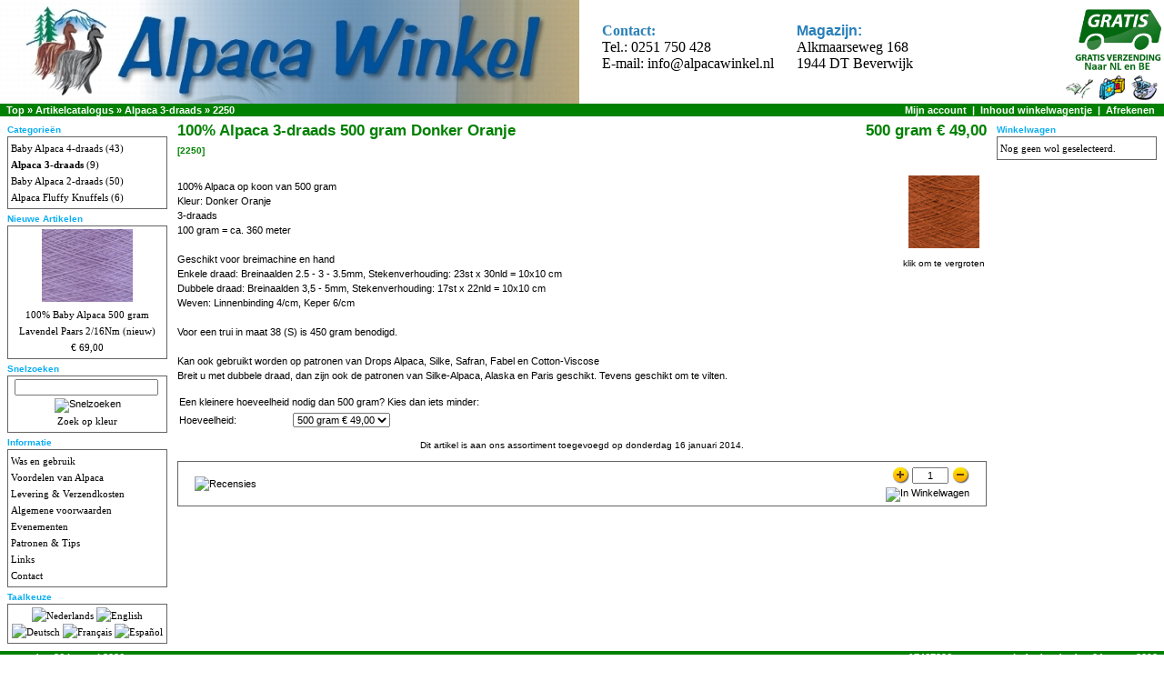

--- FILE ---
content_type: text/html; charset=UTF-8
request_url: https://www.alpacawinkel.nl/product_info.php?cPath=24&products_id=400&language=nl
body_size: 4227
content:
<!doctype html>
<html dir="LTR" lang="nl">
<head>
<meta http-equiv="Content-Type" content="text/html; charset=UTF-8">
<meta name="description" content="100% Alpaca op koon van 500 gram
Kleur: Donker Oranje
3-draads 
100 gram = ca. 360 meter 
Geschikt voor breimachine en hand
Enkele draad: Breinaa">
<meta name="keywords" content="Alpaca, Alpaka, Alpaga, Vicugna pacos, Lama pacos, alpacawol, koon, konen, cone, cones, breiwol, wol, sokkenwol, Faden, Wolle, wool, yarn, skeins, winkel, alpacawinkel, breimachine, klossen">
<script async src="https://www.googletagmanager.com/gtag/js?id=AW-1013803984"></script>
<script>
  window.dataLayer = window.dataLayer || [];
  function gtag(){dataLayer.push(arguments);}
  gtag('js', new Date());

  gtag('config', 'AW-1013803984');
</script>
<meta name="author" content="Alpaca Winkel">
<title>100% Alpaca 3-draads 500 gram Donker Oranje - kleur 2250</title>
<base href="https://www.alpacawinkel.nl/">
<link rel="stylesheet" type="text/css" href="stylesheet.css">
<script language="javascript"><!--
function popupWindow(url) {
  window.open(url,'popupWindow','toolbar=no,location=no,directories=no,status=no,menubar=no,scrollbars=no,resizable=yes,copyhistory=no,width=100,height=100,screenX=150,screenY=150,top=150,left=150')
}

    window.addEventListener('DOMContentLoaded', (event) => {
        const selectElement = document.querySelector('select[name="id[6]"]');
        const targetElement = document.querySelector("td.pageHeading:nth-child(2)");

        if (selectElement && targetElement) {
            selectElement.addEventListener('change', (event) => {
                targetElement.innerText = event.target.options[event.target.selectedIndex].text;
            });

            // Create a new 'change' event
            let firstTrigger = new Event('change');
            // Dispatch the event
            selectElement.dispatchEvent(firstTrigger);
        }
    });

//--></script>
</head>
<body marginwidth="0" marginheight="0" topmargin="0" bottommargin="0" leftmargin="0" rightmargin="0">
<!-- header //-->
<table border="0" width="100%" cellspacing="0" cellpadding="0">
  <tr class="header">
    <td valign="middle" rowspan="2" >

<a href="https://www.alpacawinkel.nl"><img alt="Alpaca Winkel" border="0" src="images/AlpacaWinkelLogo6.jpg" align="left" hspace="0" width="637" height="114"></a>

        <table border="0" cellpadding="0" style="border-spacing: 25px; font-family: Verdana; font-size: 12pt;">
            <tbody>
            <tr>
                <td><strong><span style="color:#2980b9"><span>Contact:</span></span></strong><br />
                    Tel.: 0251 750 428<br />
                    E-mail: <a href="mailto:info@alpacawinkel.nl">info@alpacawinkel.nl</a></td>
                <td><span style="color:#2980b9"><strong><span style="font-family:Verdana,Geneva,sans-serif">Magazijn:</span></strong></span><br />
                    Alkmaarseweg 168<br />
                    1944 DT Beverwijk</td>
            </tr>
            </tbody>
        </table>
    </td>
<td align="right" valign="bottom" style="font-family: Verdana; font-size: 10pt">
    <img alt="Laagste Prijs" border="0" src="/images/GratisVerzending3.jpg" align="right" hspace="0" width="100" height="70"></td>
</tr>
<tr class="header">
    <td align="right" valign="bottom"><a href="https://www.alpacawinkel.nl/account.php"><img src="images/header_account.gif" border="0" alt="Mijn account" title=" Mijn account " width="30" height="30"></a>&nbsp;&nbsp;<a href="https://www.alpacawinkel.nl/shopping_cart.php"><img src="images/header_cart.gif" border="0" alt="Inhoud winkelwagentje" title=" Inhoud winkelwagentje " width="30" height="30"></a>&nbsp;&nbsp;<a href="https://www.alpacawinkel.nl/checkout_shipping.php"><img src="images/header_checkout.gif" border="0" alt="Afrekenen" title=" Afrekenen " width="30" height="30"></a>&nbsp;&nbsp;</td>
  </tr>
</table>
<table border="0" width="100%" cellspacing="0" cellpadding="1">
  <tr class="headerNavigation">
    <td class="headerNavigation">&nbsp;&nbsp;<a href="https://www.alpacawinkel.nl" class="headerNavigation">Top</a> &raquo; <a href="https://www.alpacawinkel.nl/index.php" class="headerNavigation">Artikelcatalogus</a> &raquo; <a href="https://www.alpacawinkel.nl/index.php?cPath=24" class="headerNavigation">Alpaca 3-draads</a> &raquo; <a href="https://www.alpacawinkel.nl/product_info.php?cPath=24&products_id=400" class="headerNavigation">2250</a></td>
    <td align="right" class="headerNavigation">
				<a href="https://www.alpacawinkel.nl/account.php" class="headerNavigation">Mijn account</a> 
		&nbsp;|&nbsp; <a href="https://www.alpacawinkel.nl/shopping_cart.php" class="headerNavigation">Inhoud winkelwagentje</a> 
		&nbsp;|&nbsp; <a href="https://www.alpacawinkel.nl/checkout_shipping.php" class="headerNavigation">Afrekenen</a> 
		&nbsp;&nbsp;
	</td>
  </tr>
</table>
<!-- header_eof //-->

<!-- body //-->
<table border="0" width="100%" cellspacing="3" cellpadding="3">
  <tr>
    <td width="180" valign="top"><table border="0" width="180" cellspacing="0" cellpadding="2">
<!-- left_navigation //-->
<!-- categories //-->
          <tr>
            <td>
<table border="0" width="100%" cellspacing="0" cellpadding="0">
  <tr>
    <td width="100%" height="14" class="infoBoxHeading">Categorieën</td>
  </tr>
</table>
<table border="0" width="100%" cellspacing="0" cellpadding="1" class="infoBox">
  <tr>
    <td><table border="0" width="100%" cellspacing="0" cellpadding="3" class="infoBoxContents">
  <tr>
    <td class="boxText"><a href="https://www.alpacawinkel.nl/index.php?cPath=1">Baby Alpaca 4-draads</a>&nbsp;(43)<br><a href="https://www.alpacawinkel.nl/index.php?cPath=24"><b>Alpaca 3-draads</b></a>&nbsp;(9)<br><a href="https://www.alpacawinkel.nl/index.php?cPath=23">Baby Alpaca 2-draads</a>&nbsp;(50)<br><a href="https://www.alpacawinkel.nl/index.php?cPath=31">Alpaca Fluffy Knuffels</a>&nbsp;(6)<br></td>
  </tr>
</table>
</td>
  </tr>
</table>
            </td>
          </tr>
<!-- categories_eof //-->
<!-- whats_new //-->
          <tr>
            <td>
<table border="0" width="100%" cellspacing="0" cellpadding="0">
  <tr>
    <td width="100%" height="14" class="infoBoxHeading">Nieuwe Artikelen</td>
  </tr>
</table>
<table border="0" width="100%" cellspacing="0" cellpadding="1" class="infoBox">
  <tr>
    <td><table border="0" width="100%" cellspacing="0" cellpadding="3" class="infoBoxContents">
  <tr>
    <td align="center" class="boxText"><a href="https://www.alpacawinkel.nl/product_info.php?products_id=565"><img src="images/0574_2.jpg" border="0" alt="100% Baby Alpaca 500 gram Lavendel Paars 2/16Nm (nieuw)" title=" 100% Baby Alpaca 500 gram Lavendel Paars 2/16Nm (nieuw) " width="100" height="80"></a><br><a href="https://www.alpacawinkel.nl/product_info.php?products_id=565">100% Baby Alpaca 500 gram Lavendel Paars 2/16Nm (nieuw)</a><br>&euro;  69,00  </td>
  </tr>
</table>
</td>
  </tr>
</table>
            </td>
          </tr>
<!-- whats_new_eof //-->
<!-- search //-->
          <tr>
            <td>
<table border="0" width="100%" cellspacing="0" cellpadding="0">
  <tr>
    <td width="100%" height="14" class="infoBoxHeading">Snelzoeken</td>
  </tr>
</table>
<table border="0" width="100%" cellspacing="0" cellpadding="1" class="infoBox">
  <tr>
    <td><table border="0" width="100%" cellspacing="0" cellpadding="3" class="infoBoxContents">
  <tr>
    <td align="center" class="boxText"><form name="quick_find" action="https://www.alpacawinkel.nl/advanced_search_result.php" method="get"><input type="text" name="keywords" size="10" maxlength="30" style="width: 150px">&nbsp;<input type="image" src="includes/languages/dutch/images/buttons/button_quick_find.gif" border="0" alt="Snelzoeken" title=" Snelzoeken "><br>Zoek op kleur<br></form></td>
  </tr>
</table>
</td>
  </tr>
</table>
            </td>
          </tr>
<!-- search_eof //-->
<!-- information //-->
          <tr>
            <td>
<table border="0" width="100%" cellspacing="0" cellpadding="0">
  <tr>
    <td width="100%" height="14" class="infoBoxHeading">Informatie</td>
  </tr>
</table>
<table border="0" width="100%" cellspacing="0" cellpadding="1" class="infoBox">
  <tr>
    <td><table border="0" width="100%" cellspacing="0" cellpadding="3" class="infoBoxContents">
  <tr>
    <td class="boxText"><a href="https://www.alpacawinkel.nl/washing.php">Was en gebruik</a><br><a href="https://www.alpacawinkel.nl/voordelen-van-alpaca.php">Voordelen van Alpaca</a><br><a href="https://www.alpacawinkel.nl/shipping.php">Levering &amp; Verzendkosten</a><br><a href="https://www.alpacawinkel.nl/conditions.php">Algemene voorwaarden</a><br><a href="https://www.alpacawinkel.nl/event_sch.php">Evenementen</a><br /><a href="https://www.alpacawinkel.nl/patronen-en-tips.php">Patronen & Tips</a><br /><a href="https://www.alpacawinkel.nl/links.php">Links</a><br /><a href="https://www.alpacawinkel.nl/contact_us.php">Contact</a></td>
  </tr>
</table>
</td>
  </tr>
</table>
            </td>
          </tr>
<!-- information_eof //-->
<!-- languages //-->
          <tr>
            <td>
<table border="0" width="100%" cellspacing="0" cellpadding="0">
  <tr>
    <td width="100%" height="14" class="infoBoxHeading">Taalkeuze</td>
  </tr>
</table>
<table border="0" width="100%" cellspacing="0" cellpadding="1" class="infoBox">
  <tr>
    <td><table border="0" width="100%" cellspacing="0" cellpadding="3" class="infoBoxContents">
  <tr>
    <td align="center" class="boxText"> <a href="https://www.alpacawinkel.nl/product_info.php?cPath=24&products_id=400&language=nl"><img src="includes/languages/dutch/images/icon.gif" border="0" alt="Nederlands" title=" Nederlands " width="24" height="15"></a>  <a href="https://www.alpacawinkel.nl/product_info.php?cPath=24&products_id=400&language=en"><img src="includes/languages/english/images/icon.gif" border="0" alt="English" title=" English " width="24" height="15"></a>  <a href="https://www.alpacawinkel.nl/product_info.php?cPath=24&products_id=400&language=de"><img src="includes/languages/german/images/icon.gif" border="0" alt="Deutsch" title=" Deutsch " width="24" height="15"></a>  <a href="https://www.alpacawinkel.nl/product_info.php?cPath=24&products_id=400&language=fr"><img src="includes/languages/french/images/icon.gif" border="0" alt="Français" title=" Français " width="24" height="15"></a>  <a href="https://www.alpacawinkel.nl/product_info.php?cPath=24&products_id=400&language=es"><img src="includes/languages/espanol/images/icon.gif" border="0" alt="Español" title=" Español " width="24" height="15"></a> </td>
  </tr>
</table>
</td>
  </tr>
</table>
            </td>
          </tr>
<!-- languages_eof //-->
  
<!-- left_navigation_eof //-->
    </table></td>
<!-- body_text //-->
    <td width="100%" valign="top"><form name="cart_quantity" action="https://www.alpacawinkel.nl/product_info.php?cPath=24&products_id=400&language=nl&action=add_product" method="post"><table border="0" width="100%" cellspacing="0" cellpadding="0">
      <tr>
        <td><table border="0" width="100%" cellspacing="0" cellpadding="0">
          <tr>
            <td class="pageHeading" valign="top">100% Alpaca 3-draads 500 gram Donker Oranje<br><span class="smallText">[2250]</span></td>
            <td class="pageHeading" align="right" valign="top">&euro;  49,00  </td>
          </tr>
        </table></td>
      </tr>
      <tr>
        <td><img src="images/pixel_trans.gif" border="0" alt="" width="100%" height="10"></td>
      </tr>
      <tr>
        <td class="main">
          <table border="0" cellspacing="0" cellpadding="2" align="right">
            <tr>
              <td align="center" class="smallText">
<script language="javascript"><!--
document.write('<a href="javascript:popupWindow(\'https://www.alpacawinkel.nl/popup_image.php?pID=400\')"><img src="images/2250.jpg" border="0" alt="100% Alpaca 3-draads 500 gram Donker Oranje" title=" 100% Alpaca 3-draads 500 gram Donker Oranje " width="78" height="80" hspace="5" vspace="5"><br>klik om te vergroten</a>');
//--></script>
<noscript>
<a href="https://www.alpacawinkel.nl/images/2250.jpg" target="_blank"><img src="images/2250.jpg" border="0" alt="100% Alpaca 3-draads 500 gram Donker Oranje" title=" 100% Alpaca 3-draads 500 gram Donker Oranje " width="78" height="80" hspace="5" vspace="5"><br>klik om te vergroten</a></noscript>
              </td>
            </tr>
          </table>
          <p>100% Alpaca op koon van 500 gram<br>
Kleur: Donker Oranje<br>
3-draads <br>
100 gram = ca. 360 meter<br> <br>
Geschikt voor breimachine en hand<br>
Enkele draad: Breinaalden 2.5 - 3 - 3.5mm, Stekenverhouding: 23st x 30nld = 10x10 cm <br>
Dubbele draad: Breinaalden 3,5 - 5mm, Stekenverhouding: 17st x 22nld = 10x10 cm <br>
Weven: Linnenbinding 4/cm, Keper 6/cm 
<br><br>
Voor een trui in maat 38 (S) is 450 gram benodigd.
<br><br>
Kan ook gebruikt worden op patronen van Drops Alpaca, Silke, Safran, Fabel en Cotton-Viscose <br>
Breit u met dubbele draad, dan zijn ook de patronen van Silke-Alpaca, Alaska en Paris geschikt. Tevens geschikt om te vilten.</p>
        <table border="0" cellspacing="0" cellpadding="2">
            <tr>
                <td class="main" colspan="2">Een kleinere hoeveelheid nodig dan 500 gram? Kies dan iets minder:</td>
            </tr>
                        <tr>
                  <td class="main">Hoeveelheid:</td>
                  <td class="main"><select name="id[6]"><option value="18">500 gram &euro;  49,00</option><option value="17">400 gram &euro;  41,00</option><option value="16">300 gram &euro;  33,00</option><option value="15">200 gram &euro;  25,00</option><option value="14">100 gram &euro;  17,00</option></select></td>
              </tr>
                    </table>
              </td>
      </tr>
      <tr>
        <td><img src="images/pixel_trans.gif" border="0" alt="" width="100%" height="10"></td>
      </tr>
      <tr>
        <td align="center" class="smallText">Dit artikel is aan ons assortiment toegevoegd op donderdag 16 januari 2014.</td>
      </tr>
      <tr>
        <td><img src="images/pixel_trans.gif" border="0" alt="" width="100%" height="10"></td>
      </tr>
      <tr>
        <td><table border="0" width="100%" cellspacing="1" cellpadding="2" class="infoBox">
          <tr class="infoBoxContents">
            <td><table border="0" width="100%" cellspacing="0" cellpadding="2">
              <tr>
                <td width="10"><img src="images/pixel_trans.gif" border="0" alt="" width="10" height="1"></td>
                <td class="main"><a href="https://www.alpacawinkel.nl/product_reviews.php?cPath=24&products_id=400&language=nl"><img src="includes/languages/dutch/images/buttons/button_reviews.gif" border="0" alt="Recensies" title=" Recensies " width="111" height="22"></a></td>
                <td class="main" align="right">
<script type="text/javascript" src="js/calculate.js"></script>
<script type="text/javascript" src="js/prototype.js"></script>
<img src="images/icons/plus.png" style="margin-bottom: -5px;" onclick="changeQty('add');" />
<input name="quantity" type="text" class="moduleRow" id="quant" style="text-align:center; margin-bottom: 2px;" onkeyup="changeQty('field');" value="1" size="4" maxlength="4" />
<img src="images/icons/minus.png" style="margin-bottom: -5px;" onclick="changeQty('subtract');" /><br />
<input id="jsnormalprice" type="hidden" value="49.00" />	
<input id="jsspecialprice" type="hidden" value="" />	
<span id="jsnormalpriceshow" style="display:none">49.00</span><input type="hidden" name="products_id" value="400"><input type="image" src="includes/languages/dutch/images/buttons/button_in_cart.gif" border="0" alt="In Winkelwagen" title=" In Winkelwagen "></td>
                <td width="10"><img src="images/pixel_trans.gif" border="0" alt="" width="10" height="1"></td>
              </tr>
            </table></td>
          </tr>
        </table></td>
      </tr>
      <tr>
        <td><img src="images/pixel_trans.gif" border="0" alt="" width="100%" height="10"></td>
      </tr>
      <tr>
        <td>
        </td>
      </tr>
    </table></form></td>
<!-- body_text_eof //-->
    <td width="180" valign="top"><table border="0" width="180" cellspacing="0" cellpadding="2">
<!-- right_navigation //-->
<!-- shopping_cart //-->
          <tr>
            <td>
<table border="0" width="100%" cellspacing="0" cellpadding="0">
  <tr>
    <td width="100%" height="14" class="infoBoxHeading">Winkelwagen</td>
  </tr>
</table>
<table border="0" width="100%" cellspacing="0" cellpadding="1" class="infoBox">
  <tr>
    <td><table border="0" width="100%" cellspacing="0" cellpadding="3" class="infoBoxContents">
  <tr>
    <td class="boxText">Nog geen wol geselecteerd.</td>
  </tr>
</table>
</td>
  </tr>
</table>
            </td>
          </tr>
<!-- shopping_cart_eof //-->
<!-- right_navigation_eof //-->
    </table></td>
  </tr>
</table>
<!-- body_eof //-->

<!-- footer //-->
<table border="0" width="100%" cellspacing="0" cellpadding="1">
  <tr class="footer">
    <td class="footer">&nbsp;&nbsp;maandag 26 januari 2026&nbsp;&nbsp;</td>
    <td align="right" class="footer">&nbsp;&nbsp;17467996 aanvragen sinds donderdag 04 maart 2010&nbsp;&nbsp;</td>
  </tr>
</table>
<br>
<table border="0" width="100%" cellspacing="0" cellpadding="0">
  <tr>
    <td align="center" class="smallText">Copyright &copy; 2026 <a href="https://www.alpacawinkel.nl/index.php">Alpaca Winkel</a>     	<span style="color: #ffffff; display: flex; text-indent: -9999px;">
		<h1>100% Alpaca en 100% Baby Alpaca breiwol in de Alpaca Winkel</h1>
		<h2>Deze wol is natuurlijk en organisch en er zijn geen chemische stoffen en kleurstoffen gebruikt.</h2>
        <h2>Alpaca wol is van 2, 3 of 4 draden gesponnen van de hoogste kwaliteit Baby Alpaca en voelt daarom bijzonder zacht en warm aan.</h2>
		<h3>Alpaca garen is zelfs krachtiger en sterker dan Kasjmier. Deze alpaca wol geeft uw breiwerk een mooi, zachte en klassieke uitstraling.</h3>
		<h3>Het is geschikt voor alle typen breiwerk - ook voor het vilten.</h3>
        <h3>Alpaca en Baby Alpaca wol is allergie-vriendelijk en daarom ook heel geschikt voor kinder- en babybreiwerk.</h3>
        <h3>Gebruik Indiecita Baby Alpaca voor patronen geschreven voor garens als </h3>
		<h3>Drops Classic Alpaca, Karisma, Merino, Muskat, Rowan Baby Alpaca en Schachenmayr Alpaca.</h3>
		</span>
	</td>
  </tr>
</table>

<!-- <br>
<table border="0" width="100%" cellspacing="0" cellpadding="0">
  <tr>
    <td align="center"></td>
  </tr>
</table> -->

<!-- Visitors Start -->
<!-- Visitors End --><!-- footer_eof //-->
<br>
</body>
</html>


--- FILE ---
content_type: text/css
request_url: https://www.alpacawinkel.nl/stylesheet.css
body_size: 1231
content:
.main{background: white; }
.main_table{background: white; border:1px solid efefef; margin: 5 10 10 5; }
.boxText { font-family: Verdana; font-size: 11px; line-height: 18px; }
.errorBox { font-family : Avenir, "Lucida Grande", "Bitstream Vera Sans", lucida, arial, verdana, sans-serif;; font-size : 10px; background: #ffb3b5; font-weight: bold; }
.stockWarning { font-family : Avenir, "Lucida Grande", "Bitstream Vera Sans", lucida, arial, verdana, sans-serif; font-size : 10px; color: #cc0033; }
.productsNotifications { background: #f2fff7; }
.orderEdit { font-family : Avenir, "Lucida Grande", "Bitstream Vera Sans", lucida, arial, verdana, sans-serif; font-size : 10px; color: #70d250; text-decoration: underline; }

BODY {

  color: #000000;
  margin: 0px;
  font-family: Verdana, Arial, sans-serif;
  font-size: 10px;
}

A {
  color: #000000;
  text-decoration: none;
}

A:hover {
  color: #AABBDD;
  text-decoration: underline;
}

FORM {
 display: inline;
}

TR.header {
  background: #ffffff;
}

TR.headerNavigation {
  background: #bbc3d3;
}

TD.headerNavigation {
  font-family:  Avenir, "Lucida Grande", "Bitstream Vera Sans", lucida, arial, verdana, sans-serif;
  font-size: 11px;
  background: green;
  color: #ffffff;
  font-weight : bold;
}

A.headerNavigation { 
  color: #FFFFFF; 
}

A.headerNavigation:hover {
  color: #ffffff;
}


TR.headerError {
  background: #ff0000;
}

TD.headerError {
  font-family: Avenir, "Lucida Grande", "Bitstream Vera Sans", lucida, arial, verdana, sans-serif;
  font-size: 12px;
  background: #ff0000;
  color: #ffffff;
  font-weight : bold;
  text-align : center;
}

TR.headerInfo {
  background: #00ff00;
}

TD.headerInfo {
  font-family:Avenir, "Lucida Grande", "Bitstream Vera Sans", lucida, arial, verdana, sans-serif;
  font-size: 12px;
  background: #00ff00;
  color: #ffffff;
  font-weight: bold;
  text-align: center;
}

TR.footer {
  
}

TD.footer {
  font-family: Avenir, "Lucida Grande", "Bitstream Vera Sans", lucida, arial, verdana, sans-serif;;
  font-size: 11px;
  background: green;
  color: #ffffff;
  font-weight : bold;
}

.infoBox {
  background: #646464;
}

.infoBoxContents {
  background: white;
   font-family:  Avenir, "Lucida Grande", "Bitstream Vera Sans", lucida, arial, verdana, sans-serif;
font-size:10px;background-color:white}
  font-size: 10px;
}

.infoBoxNotice {
  background: #FF8E90;
}

.infoBoxNoticeContents {
  background: #FFE6E6;
  font-family: Avenir, "Lucida Grande", "Bitstream Vera Sans", lucida, arial, verdana, sans-serif;
  font-size: 10px;
}

TD.infoBoxHeading {
  font-family: Avenir, "Lucida Grande", "Bitstream Vera Sans", lucida, arial, verdana, sans-serif;
  font-size: 10px;
  font-weight: bold;
  color: #0AADF1;
  
}
div.scroll {
height: 200px;
overflow: auto;
border-bottom:1px solid cccccc;
}
.selectedCategory{background-color:#FFE6E6; font-weight:bold;}
TD.infoBox, SPAN.infoBox {
  font-family: Avenir, "Lucida Grande", "Bitstream Vera Sans", lucida, arial, verdana, sans-serif;
  font-size: 10px;
}

TR.accountHistory-odd, TR.addressBook-odd, TR.alsoPurchased-odd, TR.payment-odd, TR.productListing-odd, TR.productReviews-odd, TR.upcomingProducts-odd, TR.shippingOptions-odd {
  background: #f8f8f9;
}

TR.accountHistory-even, TR.addressBook-even, TR.alsoPurchased-even, TR.payment-even, TR.productListing-even, TR.productReviews-even, TR.upcomingProducts-even, TR.shippingOptions-even {
  background: #f8f8f9;
}

TABLE.productListing {
  border: 1px;
  border-style: solid;
  border-color: #b6b7cb;
  border-spacing: 1px;
}

.productListing-heading {
  font-family:Avenir, "Lucida Grande", "Bitstream Vera Sans", lucida, arial, verdana, sans-serif;
  font-size: 11px;
  background: #b6b7cb;
  color: #FFFFFF;
  font-weight: bold;
}

TD.productListing-data {
  font-family:Avenir, "Lucida Grande", "Bitstream Vera Sans", lucida, arial, verdana, sans-serif;
  font-size: 11px;
}

A.pageResults {
  color: #0000FF;
}

A.pageResults:hover {
  color: #0000FF;
  background: #FFFF33;
}

TD.pageHeading, DIV.pageHeading {
  font-family:  font-family: Tahoma, 'Trebuchet MS', Verdana, Arial, sans-serif;
  font-size: 17px;

  font-weight: bold;
  color: green;
}

TR.subBar {
  background: #f4f7fd;
}

TD.subBar {
  font-family:Avenir, "Lucida Grande", "Bitstream Vera Sans", lucida, arial, verdana, sans-serif;
  font-size: 10px;
  color: #000000;
}

TD.main, P.main {
  font-family: Avenir, "Lucida Grande", "Bitstream Vera Sans", lucida, arial, verdana, sans-serif;
  font-size: 11px;
  line-height: 1.5;
}

TD.smallText, SPAN.smallText, P.smallText {
  font-family: Avenir, "Lucida Grande", "Bitstream Vera Sans", lucida, arial, verdana, sans-serif;
  font-size: 10px;
}

TD.accountCategory {
  font-family: Avenir, "Lucida Grande", "Bitstream Vera Sans", lucida, arial, verdana, sans-serif;
  font-size: 13px;
  color: #aabbdd;
}

TD.fieldKey {
  font-family: Avenir, "Lucida Grande", "Bitstream Vera Sans", lucida, arial, verdana, sans-serif;
  font-size: 12px;
  font-weight: bold;
}

TD.fieldValue {
  font-family: Avenir, "Lucida Grande", "Bitstream Vera Sans", lucida, arial, verdana, sans-serif;
  font-size: 12px;
}

TD.tableHeading {
  font-family:Avenir, "Lucida Grande", "Bitstream Vera Sans", lucida, arial, verdana, sans-serif;
  font-size: 12px;
  font-weight: bold;
}

SPAN.newItemInCart {
  font-family: Avenir, "Lucida Grande", "Bitstream Vera Sans", lucida, arial, verdana, sans-serif;
  font-size: 10px;
  //color: #ff0000;
}

CHECKBOX, INPUT, RADIO, SELECT {
  font-family:Avenir, "Lucida Grande", "Bitstream Vera Sans", lucida, arial, verdana, sans-serif;
  font-size: 11px;
}

TEXTAREA {
  width: 100%;
  font-family:Avenir, "Lucida Grande", "Bitstream Vera Sans", lucida, arial, verdana, sans-serif;
  font-size: 11px;
}

SPAN.greetUser {
  font-family: Avenir, "Lucida Grande", "Bitstream Vera Sans", lucida, arial, verdana, sans-serif;
  font-size: 12px;
  color: #f0a480;
  font-weight: bold;
}

TABLE.formArea {
  background: #f1f9fe;
  border-color: #7b9ebd;
  border-style: solid;
  border-width: 1px;
}

TD.formAreaTitle {
  font-family:Avenir, "Lucida Grande", "Bitstream Vera Sans", lucida, arial, verdana, sans-serif;
  font-size: 12px;
  font-weight: bold;
}

SPAN.markProductOutOfStock {
  font-family: Avenir, "Lucida Grande", "Bitstream Vera Sans", lucida, arial, verdana, sans-serif;
  font-size: 12px;
  color: #c76170;
  font-weight: bold;
}

SPAN.productSpecialPrice {
  font-family: Avenir, "Lucida Grande", "Bitstream Vera Sans", lucida, arial, verdana, sans-serif;
  color: #ff0000;
}

SPAN.errorText {
  font-family: Avenir, "Lucida Grande", "Bitstream Vera Sans", lucida, arial, verdana, sans-serif;
  color: #ff0000;
}

.moduleRow { }
.moduleRowOver { background-color: #D7E9F7; cursor: pointer; cursor: hand; }
.moduleRowSelected { background-color: #E9F4FC; }

.checkoutBarFrom, .checkoutBarTo { font-family: Avenir, "Lucida Grande", "Bitstream Vera Sans", lucida, arial, verdana, sans-serif; font-size: 10px; color: #8c8c8c; }
.checkoutBarCurrent { font-family: VAvenir, "Lucida Grande", "Bitstream Vera Sans", lucida, arial, verdana, sans-serif; font-size: 10px; color: #000000; }

/* message box */

.messageBox { font-family: Avenir, "Lucida Grande", "Bitstream Vera Sans", lucida, arial, verdana, sans-serif; font-size: 10px; }
.messageStackError, .messageStackWarning { font-family: Avenir, "Lucida Grande", "Bitstream Vera Sans", lucida, arial, verdana, sans-serif; font-size: 10px; background-color: #ffb3b5; }
.messageStackSuccess { font-family: Avenir, "Lucida Grande", "Bitstream Vera Sans", lucida, arial, verdana, sans-serif; font-size: 10px; background-color: #99ff00; }

/* input requirement */

.inputRequirement { font-family: Avenir, "Lucida Grande", "Bitstream Vera Sans", lucida, arial, verdana, sans-serif; font-size: 10px; color: #ff0000; }

.messageStack {
  margin: 5px;
  font-size: 10px;
  color: #465584;
  background-color: #FFFCF5;
  border-width: 1px;
  border-style: dotted;
}

.productListing-data input[type="checkbox"][name^="cart_delete"]{
    content: url(images/trash.jpg);
    height: 20px;
    width: 20px;
    cursor: pointer;
}

/* 
tr.infoBoxContents td.main{
  white-space: nowrap;
}
*/